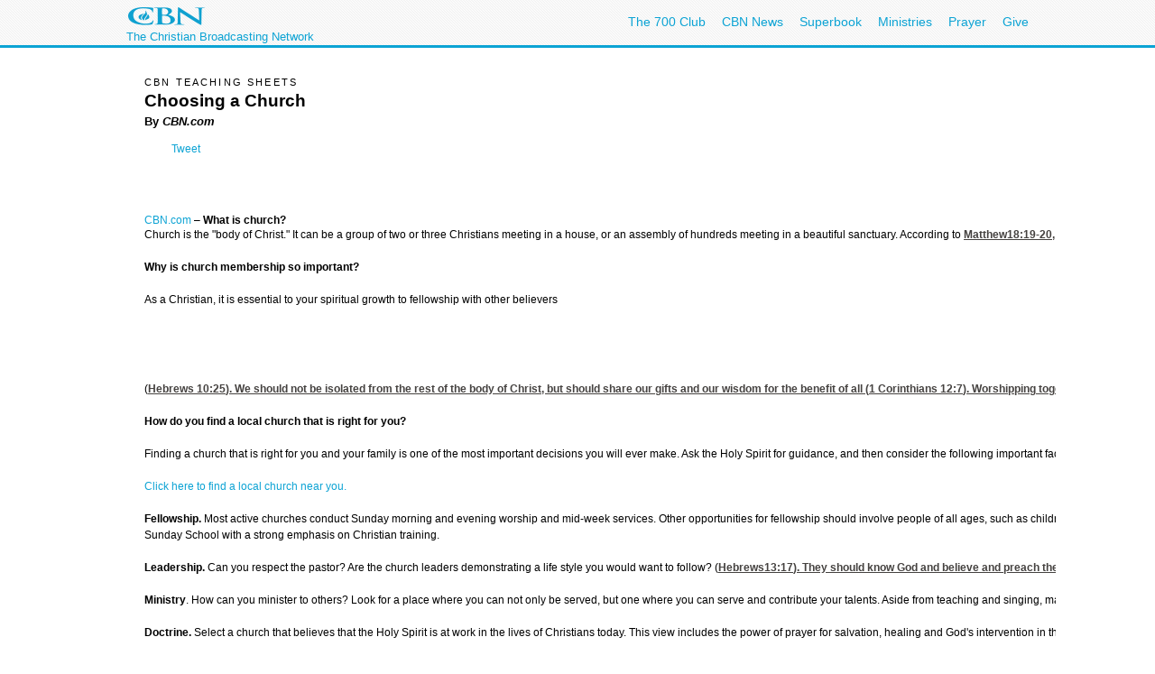

--- FILE ---
content_type: text/html; charset=utf-8
request_url: https://www.google.com/recaptcha/api2/aframe
body_size: 268
content:
<!DOCTYPE HTML><html><head><meta http-equiv="content-type" content="text/html; charset=UTF-8"></head><body><script nonce="SGQAwSdfM4bUmfCJRL0c8Q">/** Anti-fraud and anti-abuse applications only. See google.com/recaptcha */ try{var clients={'sodar':'https://pagead2.googlesyndication.com/pagead/sodar?'};window.addEventListener("message",function(a){try{if(a.source===window.parent){var b=JSON.parse(a.data);var c=clients[b['id']];if(c){var d=document.createElement('img');d.src=c+b['params']+'&rc='+(localStorage.getItem("rc::a")?sessionStorage.getItem("rc::b"):"");window.document.body.appendChild(d);sessionStorage.setItem("rc::e",parseInt(sessionStorage.getItem("rc::e")||0)+1);localStorage.setItem("rc::h",'1766540369074');}}}catch(b){}});window.parent.postMessage("_grecaptcha_ready", "*");}catch(b){}</script></body></html>